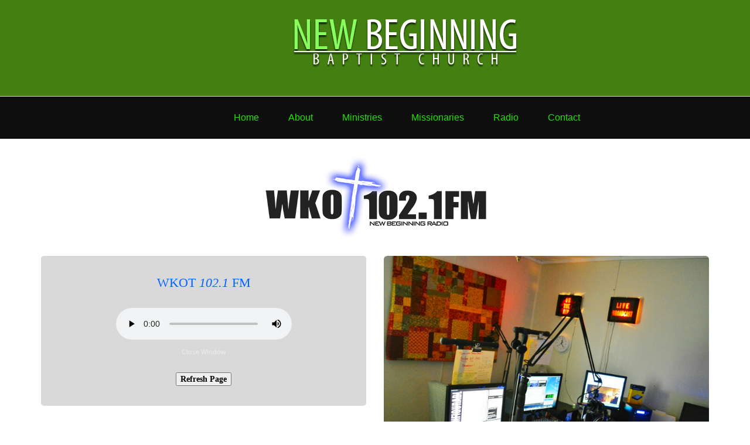

--- FILE ---
content_type: text/html; charset=UTF-8
request_url: https://nbb.church/index.php/radio
body_size: 3023
content:
<!DOCTYPE html>
<html lang="en">
<head>
    <meta http-equiv="X-UA-Compatible" content="IE=edge">
    <link rel="stylesheet" type="text/css" href="/application/themes/nbb/css/bootstrap-modified.css">
    <link href="/application/files/cache/css/nbb/main.css?ts=1755986389" rel="stylesheet" type="text/css" media="all">    

	<meta property="og:site_name" content="New Beginning Baptist Church">
	<meta property="og:locale" content="en_US">
	<meta property="og:type" content="website">
	<meta property="og:title" content="Radio">
	
<title>Radio :: New Beginning Baptist Church</title>

<meta http-equiv="content-type" content="text/html; charset=UTF-8">
<meta name="generator" content="Concrete CMS">
<meta name="msapplication-TileImage" content="https://nbb.church/application/files/8916/8718/0124/windows8.png">
<link rel="shortcut icon" href="https://nbb.church/application/files/6916/8718/0321/favicon.ico" type="image/x-icon">
<link rel="icon" href="https://nbb.church/application/files/6916/8718/0321/favicon.ico" type="image/x-icon">
<link rel="apple-touch-icon" href="https://nbb.church/application/files/3616/8718/0121/iphone.png">
<link rel="canonical" href="https://nbb.church/radio">
<script type="text/javascript">
    var CCM_DISPATCHER_FILENAME = "/index.php";
    var CCM_CID = 230;
    var CCM_EDIT_MODE = false;
    var CCM_ARRANGE_MODE = false;
    var CCM_IMAGE_PATH = "/updates/concrete-cms-9.4.3-remote-updater/concrete/images";
    var CCM_APPLICATION_URL = "https://nbb.church";
    var CCM_REL = "";
    var CCM_ACTIVE_LOCALE = "en_US";
    var CCM_USER_REGISTERED = false;
</script>

<style type="text/css" data-area-style-area-handle="PageFooter94" data-block-style-block-id="158" data-style-set="16">.ccm-custom-style-container.ccm-custom-style-pagefooter94-158{margin-top:30px}</style><style type="text/css" data-area-style-area-handle="PageFooter96" data-block-style-block-id="161" data-style-set="18">.ccm-custom-style-container.ccm-custom-style-pagefooter96-161{margin-top:30px}</style><style type="text/css" data-area-style-area-handle="PageFooter95" data-block-style-block-id="184" data-style-set="17">.ccm-custom-style-container.ccm-custom-style-pagefooter95-184{margin-top:30px}</style><style type="text/css" data-area-style-area-handle="Main" data-style-set="15">.ccm-custom-style-main{background-color:rgb(14, 14, 14)}</style>
<link href="/updates/concrete-cms-9.4.3-remote-updater/concrete/css/fontawesome/all.css?ccm_nocache=cacda985edf3c28bc5e3b656a23d2ec21c2f2979" rel="stylesheet" type="text/css" media="all">
<script type="text/javascript" src="/updates/concrete-cms-9.4.3-remote-updater/concrete/js/jquery.js?ccm_nocache=cacda985edf3c28bc5e3b656a23d2ec21c2f2979"></script>
<link href="/updates/concrete-cms-9.4.3-remote-updater/concrete/css/features/imagery/frontend.css?ccm_nocache=cacda985edf3c28bc5e3b656a23d2ec21c2f2979" rel="stylesheet" type="text/css" media="all">
<link href="/application/blocks/autonav/templates/responsive-nav/view.css?ccm_nocache=cacda985edf3c28bc5e3b656a23d2ec21c2f2979" rel="stylesheet" type="text/css" media="all">
<link href="/updates/concrete-cms-9.4.3-remote-updater/concrete/css/features/navigation/frontend.css?ccm_nocache=cacda985edf3c28bc5e3b656a23d2ec21c2f2979" rel="stylesheet" type="text/css" media="all">
<link href="/updates/concrete-cms-9.4.3-remote-updater/concrete/css/features/basics/frontend.css?ccm_nocache=cacda985edf3c28bc5e3b656a23d2ec21c2f2979" rel="stylesheet" type="text/css" media="all">
<!-- Google tag (gtag.js) -->
<script async src="https://www.googletagmanager.com/gtag/js?id=G-K342ZE7S5Z"></script>
<script>
  window.dataLayer = window.dataLayer || [];
  function gtag(){dataLayer.push(arguments);}
  gtag('js', new Date());

  gtag('config', 'G-K342ZE7S5Z');
</script>    <style type="text/css">.cke_top {max-width: 750px !important}
.ccm-ui {font-size: 1.5rem;} 
.ccm-ui a {font-size: 1.5rem;}
.ccm-ui .form-label {font-size: 1.5rem;}
.ccm-ui .form-control {font-size: 1.5rem;}
.ccm-ui label {font-size: 1.5rem;}
.ccm-ui .dropdown-menu {font-size: 1.4rem;}
.ccm-ui .btn {font-size: 1.5rem;} 
.ccm-ui .form-select {font-size: 1.5rem;} 
.responsive-nav {margin-top: 0;}
a:hover {
  color: rgb(117, 202, 42);
  font-size: 1em;
}
a:active {
    font-size: 1em;
}
.player {
    padding-top:10px;
    max-width:600px;
    max-height: 400px;
    text-align: center;
    line-height: 1.250em;
    color: #e8e8e8;
    text-decoration: none;
    letter-spacing: 0px;
    font-weight: bold;
    font-size: 0.875em;
    font-family: verdana;
    background-color:rgb(217, 217, 217);
	background-size:cover;
	text-align:center;
	border-radius: 5px;
    }
.concrete5-brand {
    color: rgb(55, 65, 69);
}    
.breadcrumb>.active {
    color: #000;
	padding: 0 10px;
	font-size: 1em;
} 
.youtube-player {
    height: 100%;
    width: 100%;
}</style>
        <meta name="viewport" content="width=device-width, initial-scale=1.0">
    <script>
        if (navigator.userAgent.match(/IEMobile\/10\.0/)) {
            var msViewportStyle = document.createElement('style')
            msViewportStyle.appendChild(
                document.createTextNode(
                    '@-ms-viewport{width:auto!important}'
                )
            )
            document.querySelector('head').appendChild(msViewportStyle)
        }
    </script>
</head>
<body>

<div class="ccm-page ccm-page-id-230 page-type-page page-template-full">

<header>
    <div class="container">
        <div class="row">
            <div class="col-sm-4 col-xs-6">
                            </div>
            <div class="col-sm-8 col-xs-6">
                

    <p><picture><!--[if IE 9]><video style='display: none;'><![endif]--><!--[if IE 9]></video><![endif]--><img src="/application/files/2816/5359/9208/greenwhite-logo.png" alt="greenwhite-logo.png"></picture></p>

            </div>
                    </div>
    </div>
</header>
<main>
<div
class="ccm-custom-style-main"
>


<div class="container"><div class="row"><div class="col-sm-12">    <div class="row"><div class="col-sm-1"></div><div class="col-sm-8 col-sm-offset-1">

    <ul class="responsive-nav"><li><a href="https://nbb.church/"  >Home</a></li><li><a href="https://nbb.church/about"  >About</a></li><li><a href="https://nbb.church/ministries"  >Ministries</a></li><li><a href="https://nbb.church/missionaries"  >Missionaries</a></li><li class=" active nav-selected nav-path-selected"><a class="nav-selected nav-path-selected"  href="https://nbb.church/radio">Radio</a></li><li><a href="https://nbb.church/contact"  >Contact</a></li></ul>
</div><div class="col-sm-1 col-sm-offset-1"></div></div>
</div></div></div></div>


<div class="container"><div class="row"><div class="col-sm-12">    <div class="row"><div class="col-sm-12">

        <div class="ccm-custom-style-container ccm-custom-style-pagefooter94-158 ccm-block-custom-template-responsive"
            >
    <picture><!--[if IE 9]><video style='display: none;'><![endif]--><!--[if IE 9]></video><![endif]--><img src="/application/files/2116/5359/9182/radiologo.png" alt="" class="img-rounded center-block bID-158"></picture>

    </div>
</div></div>
</div></div></div>

<div class="container"><div class="row"><div class="col-sm-12">    <div class="row"><div class="col-sm-6">

        <div class="ccm-custom-style-container ccm-custom-style-pagefooter95-184"
            >
    <div class="col-xs-12 col-sm-12 col-md-12 col-lg-12">
    <div class="row">
        <div class="player">
            <h2>WKOT <em>102.1</em> FM</h2><br>
                    <!-- Player Code Begin -->
                <audio controls autoplay="autoplay"><source src=" https://s7.voscast.com:10589/wkot" type="audio/mp3" target="_blank">Your browser does not support the audio element.</audio>
                    <!-- Player Code Ends -->
                  <br>
              <div style="text-align: center;line-height: 1.250em;text-decoration: none;letter-spacing: 0px;font-weight: bold;font-size: 0.750em;font-family: verdana">
                 <a href="javascript:self.close()"><h4 style="color: #e8e8e8">Close Window</h4></a>
                    </div><br>
             <div style="text-align:center;color:#000"><input type="button" value="Refresh Page" onclick="window.location.reload()"></div>
                <br><br>
        </div>
    </div>
</div>
    </div>
</div><div class="col-sm-6">

        <div class="ccm-custom-style-container ccm-custom-style-pagefooter96-161 ccm-block-custom-template-responsive"
            >
    <picture><!--[if IE 9]><video style='display: none;'><![endif]--><!--[if IE 9]></video><![endif]--><img src="/application/files/5216/5359/9198/DSC_0155_1.jpg" alt="" class="img-rounded center-block bID-161"></picture>

    </div>
</div></div>
</div></div></div>
</main>


<footer id="footer-theme">
        <section>
    <div class="container">
        <div class="row">
            <div class="col-sm-9">
                

    <p style="text-align: center;"><span style="font-family:Lucida Sans Unicode,Lucida Grande,sans-serif;"><span style="font-size:20px;">New Beginning Baptist Church<br />
15926 Carlton Lake Rd.<br />
Wimauma, FL 33598</span></span></p>

            </div>
            <div class="col-sm-3">
                

    <a href="https://www.facebook.com/newbeginningbaptist.fl"><picture><!--[if IE 9]><video style='display: none;'><![endif]--><!--[if IE 9]></video><![endif]--><img src="/application/files/1016/5359/9205/facebook.png" alt="" width="300" height="91" class="ccm-image-block img-fluid bID-53"></picture></a>

            </div>
        </div>
    </div>
    </section>
        <section>
    <div class="container">
        <div class="row">
            <div class="col-sm-7">
            

    <nav role="navigation" aria-label="breadcrumb"><ol class="breadcrumb"><li><a href="https://nbb.church/" target="_self">Home</a></li><li><a href="https://nbb.church/about" target="_self">About</a></li><li><a href="https://nbb.church/ministries" target="_self">Ministries</a></li><li><a href="https://nbb.church/missionaries" target="_self">Missionaries</a></li><li class="active">Radio</li><li><a href="https://nbb.church/contact" target="_self">Contact</a></li></ol></nav>
            </div>
            <div class="col-sm-3">
                            </div>
            <div class="col-sm-2">
                            </div>
        </div>
    </div>
    </section>
</footer>

<footer id="concrete5-brand">
    <div class="container">
        <div class="row">
            <div class="col-sm-12 text-center">
              <span class="pull-left">Design by Bob DeAlmeida - Powered by Concrete5 &nbsp;&copy; All Rights Reserved 2026&nbsp;<a href="http://www.concrete5.org" title=""></a></span>
                  <a href="/">&nbsp;&nbsp; <span class="text-center" style="color:#fff;font-size:1.1em;">New Beginning Baptist Church&nbsp;&nbsp;&nbsp;</a></span>
                    <span class="pull-right" style="font-size:.8em;"></span>
                </span>
            </div>
        </div>
    </div>
</footer>


</div>

<script type="text/javascript" src="/updates/concrete-cms-9.4.3-remote-updater/concrete/js/features/imagery/frontend.js?ccm_nocache=cacda985edf3c28bc5e3b656a23d2ec21c2f2979"></script>
<script type="text/javascript" src="/updates/concrete-cms-9.4.3-remote-updater/concrete/js/features/navigation/frontend.js?ccm_nocache=cacda985edf3c28bc5e3b656a23d2ec21c2f2979"></script>

<script defer src="https://static.cloudflareinsights.com/beacon.min.js/vcd15cbe7772f49c399c6a5babf22c1241717689176015" integrity="sha512-ZpsOmlRQV6y907TI0dKBHq9Md29nnaEIPlkf84rnaERnq6zvWvPUqr2ft8M1aS28oN72PdrCzSjY4U6VaAw1EQ==" data-cf-beacon='{"version":"2024.11.0","token":"2eea1dbf499e4843b1f6275379154de7","r":1,"server_timing":{"name":{"cfCacheStatus":true,"cfEdge":true,"cfExtPri":true,"cfL4":true,"cfOrigin":true,"cfSpeedBrain":true},"location_startswith":null}}' crossorigin="anonymous"></script>
</body>
</html>


--- FILE ---
content_type: text/css
request_url: https://nbb.church/application/blocks/autonav/templates/responsive-nav/view.css?ccm_nocache=cacda985edf3c28bc5e3b656a23d2ec21c2f2979
body_size: -219
content:
ul.responsive-nav  li {
margin-bottom: 0;
float: left;
list-style-type: none!important ;
position: relative;
	}
	
ul.responsive-nav  a {
display: block;
padding: 25px;
	}
	
ul.responsive-nav {
float: right;
margin-bottom: 0;
	}
	
ul.responsive-nav  li ul {
display: none;
margin: 0!important;
padding: 0!important;

	}
	
ul.responsive-nav ul  ul {
left:-180px;
position:absolute;
top:0;
	}
	
ul.responsive-nav  li:hover > ul {

display: block;
clear:right;
right:5px;


	}
	
ul.responsive-nav ul {
margin-left: 10;
position: absolute;
z-index: 90;
	}
	
ul.responsive-nav ul,
ul.responsive-nav ul li {

width: 290px;
color:#ffffff;
background-color:#666666;
box-shadow: 2px 2px 5px #000; 
text-decoration:none;

}

ul.responsive-nav ,
ul.responsive-nav  li a,
ul.responsive-nav  ul li a {

display: block;

	}
	
	
